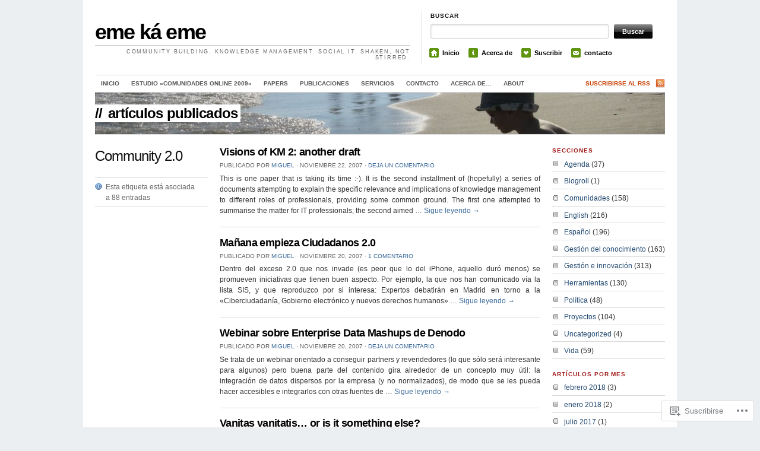

--- FILE ---
content_type: text/html; charset=UTF-8
request_url: https://emekaeme.wordpress.com/tag/community-20/
body_size: 18603
content:
<!DOCTYPE html>
<!--[if IE 7]>
<html id="ie7" lang="es">
<![endif]-->
<!--[if (gt IE 7) | (!IE)]><!-->
<html lang="es">
<!--<![endif]-->
<head>
<meta charset="UTF-8" />
<title>Community 2.0 | eme ká eme</title>
<link rel="profile" href="http://gmpg.org/xfn/11" />
<link rel="pingback" href="https://emekaeme.wordpress.com/xmlrpc.php" />
<meta name='robots' content='max-image-preview:large' />
<link rel='dns-prefetch' href='//s0.wp.com' />
<link rel="alternate" type="application/rss+xml" title="eme ká eme &raquo; Feed" href="https://emekaeme.wordpress.com/feed/" />
<link rel="alternate" type="application/rss+xml" title="eme ká eme &raquo; Feed de los comentarios" href="https://emekaeme.wordpress.com/comments/feed/" />
<link rel="alternate" type="application/rss+xml" title="eme ká eme &raquo; Etiqueta Community 2.0 del feed" href="https://emekaeme.wordpress.com/tag/community-20/feed/" />
	<script type="text/javascript">
		/* <![CDATA[ */
		function addLoadEvent(func) {
			var oldonload = window.onload;
			if (typeof window.onload != 'function') {
				window.onload = func;
			} else {
				window.onload = function () {
					oldonload();
					func();
				}
			}
		}
		/* ]]> */
	</script>
	<style id='wp-emoji-styles-inline-css'>

	img.wp-smiley, img.emoji {
		display: inline !important;
		border: none !important;
		box-shadow: none !important;
		height: 1em !important;
		width: 1em !important;
		margin: 0 0.07em !important;
		vertical-align: -0.1em !important;
		background: none !important;
		padding: 0 !important;
	}
/*# sourceURL=wp-emoji-styles-inline-css */
</style>
<link crossorigin='anonymous' rel='stylesheet' id='all-css-2-1' href='/wp-content/plugins/gutenberg-core/v22.4.2/build/styles/block-library/style.min.css?m=1769608164i&cssminify=yes' type='text/css' media='all' />
<style id='wp-block-library-inline-css'>
.has-text-align-justify {
	text-align:justify;
}
.has-text-align-justify{text-align:justify;}

/*# sourceURL=wp-block-library-inline-css */
</style><style id='global-styles-inline-css'>
:root{--wp--preset--aspect-ratio--square: 1;--wp--preset--aspect-ratio--4-3: 4/3;--wp--preset--aspect-ratio--3-4: 3/4;--wp--preset--aspect-ratio--3-2: 3/2;--wp--preset--aspect-ratio--2-3: 2/3;--wp--preset--aspect-ratio--16-9: 16/9;--wp--preset--aspect-ratio--9-16: 9/16;--wp--preset--color--black: #000000;--wp--preset--color--cyan-bluish-gray: #abb8c3;--wp--preset--color--white: #ffffff;--wp--preset--color--pale-pink: #f78da7;--wp--preset--color--vivid-red: #cf2e2e;--wp--preset--color--luminous-vivid-orange: #ff6900;--wp--preset--color--luminous-vivid-amber: #fcb900;--wp--preset--color--light-green-cyan: #7bdcb5;--wp--preset--color--vivid-green-cyan: #00d084;--wp--preset--color--pale-cyan-blue: #8ed1fc;--wp--preset--color--vivid-cyan-blue: #0693e3;--wp--preset--color--vivid-purple: #9b51e0;--wp--preset--gradient--vivid-cyan-blue-to-vivid-purple: linear-gradient(135deg,rgb(6,147,227) 0%,rgb(155,81,224) 100%);--wp--preset--gradient--light-green-cyan-to-vivid-green-cyan: linear-gradient(135deg,rgb(122,220,180) 0%,rgb(0,208,130) 100%);--wp--preset--gradient--luminous-vivid-amber-to-luminous-vivid-orange: linear-gradient(135deg,rgb(252,185,0) 0%,rgb(255,105,0) 100%);--wp--preset--gradient--luminous-vivid-orange-to-vivid-red: linear-gradient(135deg,rgb(255,105,0) 0%,rgb(207,46,46) 100%);--wp--preset--gradient--very-light-gray-to-cyan-bluish-gray: linear-gradient(135deg,rgb(238,238,238) 0%,rgb(169,184,195) 100%);--wp--preset--gradient--cool-to-warm-spectrum: linear-gradient(135deg,rgb(74,234,220) 0%,rgb(151,120,209) 20%,rgb(207,42,186) 40%,rgb(238,44,130) 60%,rgb(251,105,98) 80%,rgb(254,248,76) 100%);--wp--preset--gradient--blush-light-purple: linear-gradient(135deg,rgb(255,206,236) 0%,rgb(152,150,240) 100%);--wp--preset--gradient--blush-bordeaux: linear-gradient(135deg,rgb(254,205,165) 0%,rgb(254,45,45) 50%,rgb(107,0,62) 100%);--wp--preset--gradient--luminous-dusk: linear-gradient(135deg,rgb(255,203,112) 0%,rgb(199,81,192) 50%,rgb(65,88,208) 100%);--wp--preset--gradient--pale-ocean: linear-gradient(135deg,rgb(255,245,203) 0%,rgb(182,227,212) 50%,rgb(51,167,181) 100%);--wp--preset--gradient--electric-grass: linear-gradient(135deg,rgb(202,248,128) 0%,rgb(113,206,126) 100%);--wp--preset--gradient--midnight: linear-gradient(135deg,rgb(2,3,129) 0%,rgb(40,116,252) 100%);--wp--preset--font-size--small: 13px;--wp--preset--font-size--medium: 20px;--wp--preset--font-size--large: 36px;--wp--preset--font-size--x-large: 42px;--wp--preset--font-family--albert-sans: 'Albert Sans', sans-serif;--wp--preset--font-family--alegreya: Alegreya, serif;--wp--preset--font-family--arvo: Arvo, serif;--wp--preset--font-family--bodoni-moda: 'Bodoni Moda', serif;--wp--preset--font-family--bricolage-grotesque: 'Bricolage Grotesque', sans-serif;--wp--preset--font-family--cabin: Cabin, sans-serif;--wp--preset--font-family--chivo: Chivo, sans-serif;--wp--preset--font-family--commissioner: Commissioner, sans-serif;--wp--preset--font-family--cormorant: Cormorant, serif;--wp--preset--font-family--courier-prime: 'Courier Prime', monospace;--wp--preset--font-family--crimson-pro: 'Crimson Pro', serif;--wp--preset--font-family--dm-mono: 'DM Mono', monospace;--wp--preset--font-family--dm-sans: 'DM Sans', sans-serif;--wp--preset--font-family--dm-serif-display: 'DM Serif Display', serif;--wp--preset--font-family--domine: Domine, serif;--wp--preset--font-family--eb-garamond: 'EB Garamond', serif;--wp--preset--font-family--epilogue: Epilogue, sans-serif;--wp--preset--font-family--fahkwang: Fahkwang, sans-serif;--wp--preset--font-family--figtree: Figtree, sans-serif;--wp--preset--font-family--fira-sans: 'Fira Sans', sans-serif;--wp--preset--font-family--fjalla-one: 'Fjalla One', sans-serif;--wp--preset--font-family--fraunces: Fraunces, serif;--wp--preset--font-family--gabarito: Gabarito, system-ui;--wp--preset--font-family--ibm-plex-mono: 'IBM Plex Mono', monospace;--wp--preset--font-family--ibm-plex-sans: 'IBM Plex Sans', sans-serif;--wp--preset--font-family--ibarra-real-nova: 'Ibarra Real Nova', serif;--wp--preset--font-family--instrument-serif: 'Instrument Serif', serif;--wp--preset--font-family--inter: Inter, sans-serif;--wp--preset--font-family--josefin-sans: 'Josefin Sans', sans-serif;--wp--preset--font-family--jost: Jost, sans-serif;--wp--preset--font-family--libre-baskerville: 'Libre Baskerville', serif;--wp--preset--font-family--libre-franklin: 'Libre Franklin', sans-serif;--wp--preset--font-family--literata: Literata, serif;--wp--preset--font-family--lora: Lora, serif;--wp--preset--font-family--merriweather: Merriweather, serif;--wp--preset--font-family--montserrat: Montserrat, sans-serif;--wp--preset--font-family--newsreader: Newsreader, serif;--wp--preset--font-family--noto-sans-mono: 'Noto Sans Mono', sans-serif;--wp--preset--font-family--nunito: Nunito, sans-serif;--wp--preset--font-family--open-sans: 'Open Sans', sans-serif;--wp--preset--font-family--overpass: Overpass, sans-serif;--wp--preset--font-family--pt-serif: 'PT Serif', serif;--wp--preset--font-family--petrona: Petrona, serif;--wp--preset--font-family--piazzolla: Piazzolla, serif;--wp--preset--font-family--playfair-display: 'Playfair Display', serif;--wp--preset--font-family--plus-jakarta-sans: 'Plus Jakarta Sans', sans-serif;--wp--preset--font-family--poppins: Poppins, sans-serif;--wp--preset--font-family--raleway: Raleway, sans-serif;--wp--preset--font-family--roboto: Roboto, sans-serif;--wp--preset--font-family--roboto-slab: 'Roboto Slab', serif;--wp--preset--font-family--rubik: Rubik, sans-serif;--wp--preset--font-family--rufina: Rufina, serif;--wp--preset--font-family--sora: Sora, sans-serif;--wp--preset--font-family--source-sans-3: 'Source Sans 3', sans-serif;--wp--preset--font-family--source-serif-4: 'Source Serif 4', serif;--wp--preset--font-family--space-mono: 'Space Mono', monospace;--wp--preset--font-family--syne: Syne, sans-serif;--wp--preset--font-family--texturina: Texturina, serif;--wp--preset--font-family--urbanist: Urbanist, sans-serif;--wp--preset--font-family--work-sans: 'Work Sans', sans-serif;--wp--preset--spacing--20: 0.44rem;--wp--preset--spacing--30: 0.67rem;--wp--preset--spacing--40: 1rem;--wp--preset--spacing--50: 1.5rem;--wp--preset--spacing--60: 2.25rem;--wp--preset--spacing--70: 3.38rem;--wp--preset--spacing--80: 5.06rem;--wp--preset--shadow--natural: 6px 6px 9px rgba(0, 0, 0, 0.2);--wp--preset--shadow--deep: 12px 12px 50px rgba(0, 0, 0, 0.4);--wp--preset--shadow--sharp: 6px 6px 0px rgba(0, 0, 0, 0.2);--wp--preset--shadow--outlined: 6px 6px 0px -3px rgb(255, 255, 255), 6px 6px rgb(0, 0, 0);--wp--preset--shadow--crisp: 6px 6px 0px rgb(0, 0, 0);}:where(body) { margin: 0; }:where(.is-layout-flex){gap: 0.5em;}:where(.is-layout-grid){gap: 0.5em;}body .is-layout-flex{display: flex;}.is-layout-flex{flex-wrap: wrap;align-items: center;}.is-layout-flex > :is(*, div){margin: 0;}body .is-layout-grid{display: grid;}.is-layout-grid > :is(*, div){margin: 0;}body{padding-top: 0px;padding-right: 0px;padding-bottom: 0px;padding-left: 0px;}:root :where(.wp-element-button, .wp-block-button__link){background-color: #32373c;border-width: 0;color: #fff;font-family: inherit;font-size: inherit;font-style: inherit;font-weight: inherit;letter-spacing: inherit;line-height: inherit;padding-top: calc(0.667em + 2px);padding-right: calc(1.333em + 2px);padding-bottom: calc(0.667em + 2px);padding-left: calc(1.333em + 2px);text-decoration: none;text-transform: inherit;}.has-black-color{color: var(--wp--preset--color--black) !important;}.has-cyan-bluish-gray-color{color: var(--wp--preset--color--cyan-bluish-gray) !important;}.has-white-color{color: var(--wp--preset--color--white) !important;}.has-pale-pink-color{color: var(--wp--preset--color--pale-pink) !important;}.has-vivid-red-color{color: var(--wp--preset--color--vivid-red) !important;}.has-luminous-vivid-orange-color{color: var(--wp--preset--color--luminous-vivid-orange) !important;}.has-luminous-vivid-amber-color{color: var(--wp--preset--color--luminous-vivid-amber) !important;}.has-light-green-cyan-color{color: var(--wp--preset--color--light-green-cyan) !important;}.has-vivid-green-cyan-color{color: var(--wp--preset--color--vivid-green-cyan) !important;}.has-pale-cyan-blue-color{color: var(--wp--preset--color--pale-cyan-blue) !important;}.has-vivid-cyan-blue-color{color: var(--wp--preset--color--vivid-cyan-blue) !important;}.has-vivid-purple-color{color: var(--wp--preset--color--vivid-purple) !important;}.has-black-background-color{background-color: var(--wp--preset--color--black) !important;}.has-cyan-bluish-gray-background-color{background-color: var(--wp--preset--color--cyan-bluish-gray) !important;}.has-white-background-color{background-color: var(--wp--preset--color--white) !important;}.has-pale-pink-background-color{background-color: var(--wp--preset--color--pale-pink) !important;}.has-vivid-red-background-color{background-color: var(--wp--preset--color--vivid-red) !important;}.has-luminous-vivid-orange-background-color{background-color: var(--wp--preset--color--luminous-vivid-orange) !important;}.has-luminous-vivid-amber-background-color{background-color: var(--wp--preset--color--luminous-vivid-amber) !important;}.has-light-green-cyan-background-color{background-color: var(--wp--preset--color--light-green-cyan) !important;}.has-vivid-green-cyan-background-color{background-color: var(--wp--preset--color--vivid-green-cyan) !important;}.has-pale-cyan-blue-background-color{background-color: var(--wp--preset--color--pale-cyan-blue) !important;}.has-vivid-cyan-blue-background-color{background-color: var(--wp--preset--color--vivid-cyan-blue) !important;}.has-vivid-purple-background-color{background-color: var(--wp--preset--color--vivid-purple) !important;}.has-black-border-color{border-color: var(--wp--preset--color--black) !important;}.has-cyan-bluish-gray-border-color{border-color: var(--wp--preset--color--cyan-bluish-gray) !important;}.has-white-border-color{border-color: var(--wp--preset--color--white) !important;}.has-pale-pink-border-color{border-color: var(--wp--preset--color--pale-pink) !important;}.has-vivid-red-border-color{border-color: var(--wp--preset--color--vivid-red) !important;}.has-luminous-vivid-orange-border-color{border-color: var(--wp--preset--color--luminous-vivid-orange) !important;}.has-luminous-vivid-amber-border-color{border-color: var(--wp--preset--color--luminous-vivid-amber) !important;}.has-light-green-cyan-border-color{border-color: var(--wp--preset--color--light-green-cyan) !important;}.has-vivid-green-cyan-border-color{border-color: var(--wp--preset--color--vivid-green-cyan) !important;}.has-pale-cyan-blue-border-color{border-color: var(--wp--preset--color--pale-cyan-blue) !important;}.has-vivid-cyan-blue-border-color{border-color: var(--wp--preset--color--vivid-cyan-blue) !important;}.has-vivid-purple-border-color{border-color: var(--wp--preset--color--vivid-purple) !important;}.has-vivid-cyan-blue-to-vivid-purple-gradient-background{background: var(--wp--preset--gradient--vivid-cyan-blue-to-vivid-purple) !important;}.has-light-green-cyan-to-vivid-green-cyan-gradient-background{background: var(--wp--preset--gradient--light-green-cyan-to-vivid-green-cyan) !important;}.has-luminous-vivid-amber-to-luminous-vivid-orange-gradient-background{background: var(--wp--preset--gradient--luminous-vivid-amber-to-luminous-vivid-orange) !important;}.has-luminous-vivid-orange-to-vivid-red-gradient-background{background: var(--wp--preset--gradient--luminous-vivid-orange-to-vivid-red) !important;}.has-very-light-gray-to-cyan-bluish-gray-gradient-background{background: var(--wp--preset--gradient--very-light-gray-to-cyan-bluish-gray) !important;}.has-cool-to-warm-spectrum-gradient-background{background: var(--wp--preset--gradient--cool-to-warm-spectrum) !important;}.has-blush-light-purple-gradient-background{background: var(--wp--preset--gradient--blush-light-purple) !important;}.has-blush-bordeaux-gradient-background{background: var(--wp--preset--gradient--blush-bordeaux) !important;}.has-luminous-dusk-gradient-background{background: var(--wp--preset--gradient--luminous-dusk) !important;}.has-pale-ocean-gradient-background{background: var(--wp--preset--gradient--pale-ocean) !important;}.has-electric-grass-gradient-background{background: var(--wp--preset--gradient--electric-grass) !important;}.has-midnight-gradient-background{background: var(--wp--preset--gradient--midnight) !important;}.has-small-font-size{font-size: var(--wp--preset--font-size--small) !important;}.has-medium-font-size{font-size: var(--wp--preset--font-size--medium) !important;}.has-large-font-size{font-size: var(--wp--preset--font-size--large) !important;}.has-x-large-font-size{font-size: var(--wp--preset--font-size--x-large) !important;}.has-albert-sans-font-family{font-family: var(--wp--preset--font-family--albert-sans) !important;}.has-alegreya-font-family{font-family: var(--wp--preset--font-family--alegreya) !important;}.has-arvo-font-family{font-family: var(--wp--preset--font-family--arvo) !important;}.has-bodoni-moda-font-family{font-family: var(--wp--preset--font-family--bodoni-moda) !important;}.has-bricolage-grotesque-font-family{font-family: var(--wp--preset--font-family--bricolage-grotesque) !important;}.has-cabin-font-family{font-family: var(--wp--preset--font-family--cabin) !important;}.has-chivo-font-family{font-family: var(--wp--preset--font-family--chivo) !important;}.has-commissioner-font-family{font-family: var(--wp--preset--font-family--commissioner) !important;}.has-cormorant-font-family{font-family: var(--wp--preset--font-family--cormorant) !important;}.has-courier-prime-font-family{font-family: var(--wp--preset--font-family--courier-prime) !important;}.has-crimson-pro-font-family{font-family: var(--wp--preset--font-family--crimson-pro) !important;}.has-dm-mono-font-family{font-family: var(--wp--preset--font-family--dm-mono) !important;}.has-dm-sans-font-family{font-family: var(--wp--preset--font-family--dm-sans) !important;}.has-dm-serif-display-font-family{font-family: var(--wp--preset--font-family--dm-serif-display) !important;}.has-domine-font-family{font-family: var(--wp--preset--font-family--domine) !important;}.has-eb-garamond-font-family{font-family: var(--wp--preset--font-family--eb-garamond) !important;}.has-epilogue-font-family{font-family: var(--wp--preset--font-family--epilogue) !important;}.has-fahkwang-font-family{font-family: var(--wp--preset--font-family--fahkwang) !important;}.has-figtree-font-family{font-family: var(--wp--preset--font-family--figtree) !important;}.has-fira-sans-font-family{font-family: var(--wp--preset--font-family--fira-sans) !important;}.has-fjalla-one-font-family{font-family: var(--wp--preset--font-family--fjalla-one) !important;}.has-fraunces-font-family{font-family: var(--wp--preset--font-family--fraunces) !important;}.has-gabarito-font-family{font-family: var(--wp--preset--font-family--gabarito) !important;}.has-ibm-plex-mono-font-family{font-family: var(--wp--preset--font-family--ibm-plex-mono) !important;}.has-ibm-plex-sans-font-family{font-family: var(--wp--preset--font-family--ibm-plex-sans) !important;}.has-ibarra-real-nova-font-family{font-family: var(--wp--preset--font-family--ibarra-real-nova) !important;}.has-instrument-serif-font-family{font-family: var(--wp--preset--font-family--instrument-serif) !important;}.has-inter-font-family{font-family: var(--wp--preset--font-family--inter) !important;}.has-josefin-sans-font-family{font-family: var(--wp--preset--font-family--josefin-sans) !important;}.has-jost-font-family{font-family: var(--wp--preset--font-family--jost) !important;}.has-libre-baskerville-font-family{font-family: var(--wp--preset--font-family--libre-baskerville) !important;}.has-libre-franklin-font-family{font-family: var(--wp--preset--font-family--libre-franklin) !important;}.has-literata-font-family{font-family: var(--wp--preset--font-family--literata) !important;}.has-lora-font-family{font-family: var(--wp--preset--font-family--lora) !important;}.has-merriweather-font-family{font-family: var(--wp--preset--font-family--merriweather) !important;}.has-montserrat-font-family{font-family: var(--wp--preset--font-family--montserrat) !important;}.has-newsreader-font-family{font-family: var(--wp--preset--font-family--newsreader) !important;}.has-noto-sans-mono-font-family{font-family: var(--wp--preset--font-family--noto-sans-mono) !important;}.has-nunito-font-family{font-family: var(--wp--preset--font-family--nunito) !important;}.has-open-sans-font-family{font-family: var(--wp--preset--font-family--open-sans) !important;}.has-overpass-font-family{font-family: var(--wp--preset--font-family--overpass) !important;}.has-pt-serif-font-family{font-family: var(--wp--preset--font-family--pt-serif) !important;}.has-petrona-font-family{font-family: var(--wp--preset--font-family--petrona) !important;}.has-piazzolla-font-family{font-family: var(--wp--preset--font-family--piazzolla) !important;}.has-playfair-display-font-family{font-family: var(--wp--preset--font-family--playfair-display) !important;}.has-plus-jakarta-sans-font-family{font-family: var(--wp--preset--font-family--plus-jakarta-sans) !important;}.has-poppins-font-family{font-family: var(--wp--preset--font-family--poppins) !important;}.has-raleway-font-family{font-family: var(--wp--preset--font-family--raleway) !important;}.has-roboto-font-family{font-family: var(--wp--preset--font-family--roboto) !important;}.has-roboto-slab-font-family{font-family: var(--wp--preset--font-family--roboto-slab) !important;}.has-rubik-font-family{font-family: var(--wp--preset--font-family--rubik) !important;}.has-rufina-font-family{font-family: var(--wp--preset--font-family--rufina) !important;}.has-sora-font-family{font-family: var(--wp--preset--font-family--sora) !important;}.has-source-sans-3-font-family{font-family: var(--wp--preset--font-family--source-sans-3) !important;}.has-source-serif-4-font-family{font-family: var(--wp--preset--font-family--source-serif-4) !important;}.has-space-mono-font-family{font-family: var(--wp--preset--font-family--space-mono) !important;}.has-syne-font-family{font-family: var(--wp--preset--font-family--syne) !important;}.has-texturina-font-family{font-family: var(--wp--preset--font-family--texturina) !important;}.has-urbanist-font-family{font-family: var(--wp--preset--font-family--urbanist) !important;}.has-work-sans-font-family{font-family: var(--wp--preset--font-family--work-sans) !important;}
/*# sourceURL=global-styles-inline-css */
</style>

<style id='classic-theme-styles-inline-css'>
.wp-block-button__link{background-color:#32373c;border-radius:9999px;box-shadow:none;color:#fff;font-size:1.125em;padding:calc(.667em + 2px) calc(1.333em + 2px);text-decoration:none}.wp-block-file__button{background:#32373c;color:#fff}.wp-block-accordion-heading{margin:0}.wp-block-accordion-heading__toggle{background-color:inherit!important;color:inherit!important}.wp-block-accordion-heading__toggle:not(:focus-visible){outline:none}.wp-block-accordion-heading__toggle:focus,.wp-block-accordion-heading__toggle:hover{background-color:inherit!important;border:none;box-shadow:none;color:inherit;padding:var(--wp--preset--spacing--20,1em) 0;text-decoration:none}.wp-block-accordion-heading__toggle:focus-visible{outline:auto;outline-offset:0}
/*# sourceURL=/wp-content/plugins/gutenberg-core/v22.4.2/build/styles/block-library/classic.min.css */
</style>
<link crossorigin='anonymous' rel='stylesheet' id='all-css-4-1' href='/_static/??-eJx9j10KwjAQhC/kJsQWrQ/iWZp0rdH8kd1Yvb1RsQpCX5ZhmG+GlVMCEwNjYJlcGW0gaaJ20VxIroXqhAKyPjmEjFfRysESzwkgvjsUhmglf4p8gW9Xxur71PMz4XGwPTr0NbaETXYYkStOHw2Mt2Uk1RnQOmUkgnq9LR74VLfoj3vbMhX9kjEHG8b+yJjl/NLB79W2VZtd07Td+QEwTG4H&cssminify=yes' type='text/css' media='all' />
<link rel='stylesheet' id='the_morning_after-wpcom-css' href='https://s0.wp.com/wp-content/themes/pub/themorningafter/inc/style-wpcom.css?ver=6.9-RC2-61304' media='all' />
<link crossorigin='anonymous' rel='stylesheet' id='all-css-6-1' href='/_static/??-eJzTLy/QTc7PK0nNK9HPLdUtyClNz8wr1i9KTcrJTwcy0/WTi5G5ekCujj52Temp+bo5+cmJJZn5eSgc3bScxMwikFb7XFtDE1NLExMLc0OTLACohS2q&cssminify=yes' type='text/css' media='all' />
<link crossorigin='anonymous' rel='stylesheet' id='print-css-7-1' href='/wp-content/mu-plugins/global-print/global-print.css?m=1465851035i&cssminify=yes' type='text/css' media='print' />
<style id='jetpack-global-styles-frontend-style-inline-css'>
:root { --font-headings: unset; --font-base: unset; --font-headings-default: -apple-system,BlinkMacSystemFont,"Segoe UI",Roboto,Oxygen-Sans,Ubuntu,Cantarell,"Helvetica Neue",sans-serif; --font-base-default: -apple-system,BlinkMacSystemFont,"Segoe UI",Roboto,Oxygen-Sans,Ubuntu,Cantarell,"Helvetica Neue",sans-serif;}
/*# sourceURL=jetpack-global-styles-frontend-style-inline-css */
</style>
<link crossorigin='anonymous' rel='stylesheet' id='all-css-10-1' href='/wp-content/themes/h4/global.css?m=1420737423i&cssminify=yes' type='text/css' media='all' />
<script type="text/javascript" id="wpcom-actionbar-placeholder-js-extra">
/* <![CDATA[ */
var actionbardata = {"siteID":"866890","postID":"0","siteURL":"https://emekaeme.wordpress.com","xhrURL":"https://emekaeme.wordpress.com/wp-admin/admin-ajax.php","nonce":"a2d72dba4d","isLoggedIn":"","statusMessage":"","subsEmailDefault":"instantly","proxyScriptUrl":"https://s0.wp.com/wp-content/js/wpcom-proxy-request.js?m=1513050504i&amp;ver=20211021","i18n":{"followedText":"Las nuevas entradas de este sitio aparecer\u00e1n ahora en tu \u003Ca href=\"https://wordpress.com/reader\"\u003ELector\u003C/a\u003E","foldBar":"Contraer esta barra","unfoldBar":"Expandir esta barra","shortLinkCopied":"El enlace corto se ha copiado al portapapeles."}};
//# sourceURL=wpcom-actionbar-placeholder-js-extra
/* ]]> */
</script>
<script type="text/javascript" id="jetpack-mu-wpcom-settings-js-before">
/* <![CDATA[ */
var JETPACK_MU_WPCOM_SETTINGS = {"assetsUrl":"https://s0.wp.com/wp-content/mu-plugins/jetpack-mu-wpcom-plugin/moon/jetpack_vendor/automattic/jetpack-mu-wpcom/src/build/"};
//# sourceURL=jetpack-mu-wpcom-settings-js-before
/* ]]> */
</script>
<script crossorigin='anonymous' type='text/javascript'  src='/wp-content/js/rlt-proxy.js?m=1720530689i'></script>
<script type="text/javascript" id="rlt-proxy-js-after">
/* <![CDATA[ */
	rltInitialize( {"token":null,"iframeOrigins":["https:\/\/widgets.wp.com"]} );
//# sourceURL=rlt-proxy-js-after
/* ]]> */
</script>
<link rel="EditURI" type="application/rsd+xml" title="RSD" href="https://emekaeme.wordpress.com/xmlrpc.php?rsd" />
<meta name="generator" content="WordPress.com" />

<!-- Jetpack Open Graph Tags -->
<meta property="og:type" content="website" />
<meta property="og:title" content="Community 2.0 &#8211; eme ká eme" />
<meta property="og:url" content="https://emekaeme.wordpress.com/tag/community-20/" />
<meta property="og:site_name" content="eme ká eme" />
<meta property="og:image" content="https://s0.wp.com/i/blank.jpg?m=1383295312i" />
<meta property="og:image:width" content="200" />
<meta property="og:image:height" content="200" />
<meta property="og:image:alt" content="" />
<meta property="og:locale" content="es_ES" />
<meta property="fb:app_id" content="249643311490" />

<!-- End Jetpack Open Graph Tags -->
<link rel="shortcut icon" type="image/x-icon" href="https://s0.wp.com/i/favicon.ico?m=1713425267i" sizes="16x16 24x24 32x32 48x48" />
<link rel="icon" type="image/x-icon" href="https://s0.wp.com/i/favicon.ico?m=1713425267i" sizes="16x16 24x24 32x32 48x48" />
<link rel="apple-touch-icon" href="https://s0.wp.com/i/webclip.png?m=1713868326i" />
<link rel='openid.server' href='https://emekaeme.wordpress.com/?openidserver=1' />
<link rel='openid.delegate' href='https://emekaeme.wordpress.com/' />
<link rel="search" type="application/opensearchdescription+xml" href="https://emekaeme.wordpress.com/osd.xml" title="eme ká eme" />
<link rel="search" type="application/opensearchdescription+xml" href="https://s1.wp.com/opensearch.xml" title="WordPress.com" />
<style type="text/css">.recentcomments a{display:inline !important;padding:0 !important;margin:0 !important;}</style>		<style type="text/css">
			.recentcomments a {
				display: inline !important;
				padding: 0 !important;
				margin: 0 !important;
			}

			table.recentcommentsavatartop img.avatar, table.recentcommentsavatarend img.avatar {
				border: 0px;
				margin: 0;
			}

			table.recentcommentsavatartop a, table.recentcommentsavatarend a {
				border: 0px !important;
				background-color: transparent !important;
			}

			td.recentcommentsavatarend, td.recentcommentsavatartop {
				padding: 0px 0px 1px 0px;
				margin: 0px;
			}

			td.recentcommentstextend {
				border: none !important;
				padding: 0px 0px 2px 10px;
			}

			.rtl td.recentcommentstextend {
				padding: 0px 10px 2px 0px;
			}

			td.recentcommentstexttop {
				border: none;
				padding: 0px 0px 0px 10px;
			}

			.rtl td.recentcommentstexttop {
				padding: 0px 10px 0px 0px;
			}
		</style>
		<meta name="description" content="Entradas sobre Community 2.0 escritas por Miguel" />
</head>

<body class="archive tag tag-community-20 tag-729193 wp-theme-pubthemorningafter customizer-styles-applied jetpack-reblog-enabled">

	<div class="container">
	
		<div id="header" class="column full-width clear-fix">

			<div id="logo" class="column first">
				<div class="title">
										<h3 class="site-title">
						<a href="https://emekaeme.wordpress.com/">eme ká eme</a>
					</h3>
					<div class="site-description desc">Community building. Knowledge management. Social IT. Shaken, not stirred.</div>
				</div>
			</div><!-- end logo -->

			<div id="search_menu" class="column border_left last">
				<div id="search" class="column first">
					<h3 class="mast4">Buscar</h3>

					<div id="search-form">
						<form method="get" id="searchform" action="https://emekaeme.wordpress.com//">
							<div class="clear-fix">
								<label for="s" class="none">Buscar por:</label>
								<input type="text" name="s" id="s" class="search_input" value="" />
								<label for="searchsubmit" class="none">Ir</label>
								<input type="submit" id="searchsubmit" class="submit_input" value="Buscar" />
							</div>
						</form>
					</div>
				</div><!-- end #search -->
				<ul id="menu" class="clear-fix">
					<li><span class="home"><a href="https://emekaeme.wordpress.com/">Inicio</a></span></li>
<li><span class="about"><a href="http:/https://emekaeme.wordpress.com/about-2/">Acerca de</a></span></li>
<li><span class="subscribe"><a href="https://emekaeme.wordpress.com/feed/rss/">Suscribir</a></span></li>
<li><span class="contact"><a href="http://https://emekaeme.wordpress.com/contacto/">contacto</a></span></li>
				</ul>
			</div><!-- end #search_menu -->

		</div><!-- end #header -->

		<div id="navigation" class="clear-fix">
			<ul class="nav fl">
<li ><a href="https://emekaeme.wordpress.com/">Inicio</a></li><li class="page_item page-item-542"><a href="https://emekaeme.wordpress.com/estudio-comunidades-online-2009/">Estudio «Comunidades Online&nbsp;2009»</a></li>
<li class="page_item page-item-254"><a href="https://emekaeme.wordpress.com/papers/">Papers</a></li>
<li class="page_item page-item-5"><a href="https://emekaeme.wordpress.com/publicaciones/">Publicaciones</a></li>
<li class="page_item page-item-4"><a href="https://emekaeme.wordpress.com/servicios/">Servicios</a></li>
<li class="page_item page-item-35"><a href="https://emekaeme.wordpress.com/contacto/">Contacto</a></li>
<li class="page_item page-item-2"><a href="https://emekaeme.wordpress.com/about/">Acerca de&#8230;</a></li>
<li class="page_item page-item-63"><a href="https://emekaeme.wordpress.com/about-2/">About</a></li>
</ul>
							<ul class="rss fr">
					<li class="sub-rss"><a href="https://emekaeme.wordpress.com/feed/">Suscribirse al RSS</a></li>
				</ul>
					</div><!-- #navigation -->


<div id="topbanner" class="column full-width" style="background-image:url(https://emekaeme.wordpress.com/wp-content/uploads/2011/07/cropped-cropped-img_51401.jpg)">

		<div class="pagetitle_prefix">//</div>
		<div class="pagetitle">Artículos publicados</div></div>


<div id="arch_content" class="column full-width">

	
		<div class="column archive-info first">

			
				<h1 class="archive_name">Community 2.0</h1>

				<div class="archive_meta">

					<div class="archive_number">
						Esta etiqueta está asociada a 88 entradas					</div>

				</div>

			
		</div><!-- end .archive-info -->

		<div class="column mid-column">

			
				<div class="archive_post_block clear-fix">

					<h3 class="archive_title" id="post-221">
						<a href="https://emekaeme.wordpress.com/2007/11/22/visions-of-km-2-another-draft/" rel="bookmark">
							Visions of KM 2: another&nbsp;draft						</a>
					</h3>

					<div class="archive_post_meta">
						<span class="byline">Publicado por <a class="url fn n" href="https://emekaeme.wordpress.com/author/experimenta/" title="Ver todas las entradas de Miguel" rel="author">Miguel</a></span> <span class="entry-date"><span class="dot">&sdot;</span> <time class="entry-date" datetime="2007-11-22T12:07:24+00:00" pubdate>noviembre 22, 2007</time></span>													<span class="comment-link"><span class="dot">&sdot;</span> <a href="https://emekaeme.wordpress.com/2007/11/22/visions-of-km-2-another-draft/#respond">Deja un comentario</a></span>
											</div>

					<p>This is one paper that is taking its time :-). It is the second installment of (hopefully) a series of documents attempting to explain the specific relevance and implications of knowledge management to different roles of professionals, providing some common ground. The first one attempted to summarise the matter for IT professionals; the second aimed &hellip; <a href="https://emekaeme.wordpress.com/2007/11/22/visions-of-km-2-another-draft/">Sigue leyendo <span class="meta-nav">&rarr;</span></a></p>

					
				</div><!-- end .archive_post_block -->

			
				<div class="archive_post_block clear-fix">

					<h3 class="archive_title" id="post-220">
						<a href="https://emekaeme.wordpress.com/2007/11/20/manana-empieza-ciudadanos-20/" rel="bookmark">
							Mañana empieza Ciudadanos&nbsp;2.0						</a>
					</h3>

					<div class="archive_post_meta">
						<span class="byline">Publicado por <a class="url fn n" href="https://emekaeme.wordpress.com/author/experimenta/" title="Ver todas las entradas de Miguel" rel="author">Miguel</a></span> <span class="entry-date"><span class="dot">&sdot;</span> <time class="entry-date" datetime="2007-11-20T10:30:41+00:00" pubdate>noviembre 20, 2007</time></span>													<span class="comment-link"><span class="dot">&sdot;</span> <a href="https://emekaeme.wordpress.com/2007/11/20/manana-empieza-ciudadanos-20/#comments">1 comentario</a></span>
											</div>

					<p>Dentro del exceso 2.0 que nos invade (es peor que lo del iPhone, aquello duró menos) se promueven iniciativas que tienen buen aspecto. Por ejemplo, la que nos han comunicado vía la lista SIS, y que reproduzco por si interesa: Expertos debatirán en Madrid en torno a la «Ciberciudadanía, Gobierno electrónico y nuevos derechos humanos» &hellip; <a href="https://emekaeme.wordpress.com/2007/11/20/manana-empieza-ciudadanos-20/">Sigue leyendo <span class="meta-nav">&rarr;</span></a></p>

					
				</div><!-- end .archive_post_block -->

			
				<div class="archive_post_block clear-fix">

					<h3 class="archive_title" id="post-219">
						<a href="https://emekaeme.wordpress.com/2007/11/20/webinar-sobre-enterprise-data-mashups-de-denodo/" rel="bookmark">
							Webinar sobre Enterprise Data Mashups de&nbsp;Denodo						</a>
					</h3>

					<div class="archive_post_meta">
						<span class="byline">Publicado por <a class="url fn n" href="https://emekaeme.wordpress.com/author/experimenta/" title="Ver todas las entradas de Miguel" rel="author">Miguel</a></span> <span class="entry-date"><span class="dot">&sdot;</span> <time class="entry-date" datetime="2007-11-20T10:25:31+00:00" pubdate>noviembre 20, 2007</time></span>													<span class="comment-link"><span class="dot">&sdot;</span> <a href="https://emekaeme.wordpress.com/2007/11/20/webinar-sobre-enterprise-data-mashups-de-denodo/#respond">Deja un comentario</a></span>
											</div>

					<p>Se trata de un webinar orientado a conseguir partners y revendedores (lo que sólo será interesante para algunos) pero buena parte del contenido gira alrededor de un concepto muy útil: la integración de datos dispersos por la empresa (y no normalizados), de modo que se les pueda hacer accesibles e integrarlos con otras fuentes de &hellip; <a href="https://emekaeme.wordpress.com/2007/11/20/webinar-sobre-enterprise-data-mashups-de-denodo/">Sigue leyendo <span class="meta-nav">&rarr;</span></a></p>

					
				</div><!-- end .archive_post_block -->

			
				<div class="archive_post_block clear-fix">

					<h3 class="archive_title" id="post-217">
						<a href="https://emekaeme.wordpress.com/2007/11/19/vanitas-vanitatis-or-is-it-something-else/" rel="bookmark">
							Vanitas vanitatis&#8230; or is it something&nbsp;else?						</a>
					</h3>

					<div class="archive_post_meta">
						<span class="byline">Publicado por <a class="url fn n" href="https://emekaeme.wordpress.com/author/experimenta/" title="Ver todas las entradas de Miguel" rel="author">Miguel</a></span> <span class="entry-date"><span class="dot">&sdot;</span> <time class="entry-date" datetime="2007-11-19T12:26:16+00:00" pubdate>noviembre 19, 2007</time></span>													<span class="comment-link"><span class="dot">&sdot;</span> <a href="https://emekaeme.wordpress.com/2007/11/19/vanitas-vanitatis-or-is-it-something-else/#respond">Deja un comentario</a></span>
											</div>

					<p>Sometimes it may seem that the relevant part of knowledge management (or plain old management) is design and strategy. OK, so it&#8217;s crucial, but it&#8217;s not enough: the core of it all, the differential, is still in people management. Understanding, dealing with, managing their motivations. Your team, your partners, you name it. And also, those &hellip; <a href="https://emekaeme.wordpress.com/2007/11/19/vanitas-vanitatis-or-is-it-something-else/">Sigue leyendo <span class="meta-nav">&rarr;</span></a></p>

					
				</div><!-- end .archive_post_block -->

			
				<div class="archive_post_block clear-fix">

					<h3 class="archive_title" id="post-210">
						<a href="https://emekaeme.wordpress.com/2007/11/15/social-media-in-the-workplace-a-sixapart-webinar/" rel="bookmark">
							Social media in the workplace: a SixApart&nbsp;webinar						</a>
					</h3>

					<div class="archive_post_meta">
						<span class="byline">Publicado por <a class="url fn n" href="https://emekaeme.wordpress.com/author/experimenta/" title="Ver todas las entradas de Miguel" rel="author">Miguel</a></span> <span class="entry-date"><span class="dot">&sdot;</span> <time class="entry-date" datetime="2007-11-15T12:13:17+00:00" pubdate>noviembre 15, 2007</time></span>													<span class="comment-link"><span class="dot">&sdot;</span> <a href="https://emekaeme.wordpress.com/2007/11/15/social-media-in-the-workplace-a-sixapart-webinar/#respond">Deja un comentario</a></span>
											</div>

					<p>Thanks to the LawyerKM blog, I just found a quite relevant webinar (indeed, an online recorded presentation hosted by WebEx) from Six Apart, the people who create MovableType (and several more interesting things such as OpenID). The piece is here and it takes a lot to load (it does seem to have a slight quarrel &hellip; <a href="https://emekaeme.wordpress.com/2007/11/15/social-media-in-the-workplace-a-sixapart-webinar/">Sigue leyendo <span class="meta-nav">&rarr;</span></a></p>

					
				</div><!-- end .archive_post_block -->

			
				<div class="archive_post_block clear-fix">

					<h3 class="archive_title" id="post-207">
						<a href="https://emekaeme.wordpress.com/2007/11/14/sand-castles-and-evolution-management/" rel="bookmark">
							Sand castles and evolution&nbsp;management						</a>
					</h3>

					<div class="archive_post_meta">
						<span class="byline">Publicado por <a class="url fn n" href="https://emekaeme.wordpress.com/author/experimenta/" title="Ver todas las entradas de Miguel" rel="author">Miguel</a></span> <span class="entry-date"><span class="dot">&sdot;</span> <time class="entry-date" datetime="2007-11-14T12:07:29+00:00" pubdate>noviembre 14, 2007</time></span>													<span class="comment-link"><span class="dot">&sdot;</span> <a href="https://emekaeme.wordpress.com/2007/11/14/sand-castles-and-evolution-management/#comments">4 comentarios</a></span>
											</div>

					<p>Last night Josien Kapma and John Smith phoned in for a conversation, as part of their effort to catalogue and understand the ways communities raise and use financial resources; I&#8217;ll be looking forward to the results. We talked mainly about Macuarium.com, which has a peculiar business model, and we meandered a bit along the way. &hellip; <a href="https://emekaeme.wordpress.com/2007/11/14/sand-castles-and-evolution-management/">Sigue leyendo <span class="meta-nav">&rarr;</span></a></p>

					
				</div><!-- end .archive_post_block -->

			
				<div class="archive_post_block clear-fix">

					<h3 class="archive_title" id="post-201">
						<a href="https://emekaeme.wordpress.com/2007/11/10/gartner-on-collaboration-tools-full-magic-quadrant-report/" rel="bookmark">
							Gartner on collaboration tools &#8211; full Magic Quadrant&nbsp;report						</a>
					</h3>

					<div class="archive_post_meta">
						<span class="byline">Publicado por <a class="url fn n" href="https://emekaeme.wordpress.com/author/experimenta/" title="Ver todas las entradas de Miguel" rel="author">Miguel</a></span> <span class="entry-date"><span class="dot">&sdot;</span> <time class="entry-date" datetime="2007-11-10T17:13:25+00:00" pubdate>noviembre 10, 2007</time></span>													<span class="comment-link"><span class="dot">&sdot;</span> <a href="https://emekaeme.wordpress.com/2007/11/10/gartner-on-collaboration-tools-full-magic-quadrant-report/#comments">1 comentario</a></span>
											</div>

					<p>Gartner&#8217;s Team Collaboration ans Social Software «Magic Quadrant» report is online, made available free courtesy of SocialText: <a href="http://64.45.25.194/clients/socialtext/quadrant/gartner_download.html" rel="nofollow">http://64.45.25.194/clients/socialtext/quadrant/gartner_download.html</a> The report is useful. It&#8217;s plain Gartner can&#8217;t find a homogenous set of tools, but at long last it seems to have figured they all are part of a coherent market for a single set of needs. &hellip; <a href="https://emekaeme.wordpress.com/2007/11/10/gartner-on-collaboration-tools-full-magic-quadrant-report/">Sigue leyendo <span class="meta-nav">&rarr;</span></a></p>

					
				</div><!-- end .archive_post_block -->

			
				<div class="archive_post_block clear-fix">

					<h3 class="archive_title" id="post-200">
						<a href="https://emekaeme.wordpress.com/2007/11/05/the-law-and-online-cops/" rel="bookmark">
							The law and online Communities of&nbsp;Practice						</a>
					</h3>

					<div class="archive_post_meta">
						<span class="byline">Publicado por <a class="url fn n" href="https://emekaeme.wordpress.com/author/experimenta/" title="Ver todas las entradas de Miguel" rel="author">Miguel</a></span> <span class="entry-date"><span class="dot">&sdot;</span> <time class="entry-date" datetime="2007-11-05T14:16:04+00:00" pubdate>noviembre 5, 2007</time></span>													<span class="comment-link"><span class="dot">&sdot;</span> <a href="https://emekaeme.wordpress.com/2007/11/05/the-law-and-online-cops/#respond">Deja un comentario</a></span>
											</div>

					<p>One of the uncommon characteristics of Macuarium (my little consulting company and the mothership of a few sites and forums) is that it incorporates a legal department right from its inception. Sure, the reason is that the other partner is a lawyer with an interest in the Internet&#8230; but also, that I&#8217;ve always believed in &hellip; <a href="https://emekaeme.wordpress.com/2007/11/05/the-law-and-online-cops/">Sigue leyendo <span class="meta-nav">&rarr;</span></a></p>

					
				</div><!-- end .archive_post_block -->

			
				<div class="archive_post_block clear-fix">

					<h3 class="archive_title" id="post-199">
						<a href="https://emekaeme.wordpress.com/2007/10/31/the-actkm-conference-papers-are-online-and-i-didnt-know/" rel="bookmark">
							The ActKM Conference papers are online (and I didn&#8217;t&nbsp;know)						</a>
					</h3>

					<div class="archive_post_meta">
						<span class="byline">Publicado por <a class="url fn n" href="https://emekaeme.wordpress.com/author/experimenta/" title="Ver todas las entradas de Miguel" rel="author">Miguel</a></span> <span class="entry-date"><span class="dot">&sdot;</span> <time class="entry-date" datetime="2007-10-31T11:59:20+00:00" pubdate>octubre 31, 2007</time></span>													<span class="comment-link"><span class="dot">&sdot;</span> <a href="https://emekaeme.wordpress.com/2007/10/31/the-actkm-conference-papers-are-online-and-i-didnt-know/#respond">Deja un comentario</a></span>
											</div>

					<p>Well, they&#8217;re online since the 25th, but as you know I&#8217;ve been out of orbit. According to the attendants, this was the best conference organised by the Australian association yet. They sound impressed, and they&#8217;re a good reference. And now they&#8217;ve posted the presentations and materials. Specifically, here. They had so much traffic that their &hellip; <a href="https://emekaeme.wordpress.com/2007/10/31/the-actkm-conference-papers-are-online-and-i-didnt-know/">Sigue leyendo <span class="meta-nav">&rarr;</span></a></p>

					
				</div><!-- end .archive_post_block -->

			
				<div class="archive_post_block clear-fix">

					<h3 class="archive_title" id="post-197">
						<a href="https://emekaeme.wordpress.com/2007/10/15/fernando-tellado-y-las-emociones-en-la-red/" rel="bookmark">
							Fernando Tellado y las emociones en la&nbsp;red						</a>
					</h3>

					<div class="archive_post_meta">
						<span class="byline">Publicado por <a class="url fn n" href="https://emekaeme.wordpress.com/author/experimenta/" title="Ver todas las entradas de Miguel" rel="author">Miguel</a></span> <span class="entry-date"><span class="dot">&sdot;</span> <time class="entry-date" datetime="2007-10-15T08:59:18+00:00" pubdate>octubre 15, 2007</time></span>													<span class="comment-link"><span class="dot">&sdot;</span> <a href="https://emekaeme.wordpress.com/2007/10/15/fernando-tellado-y-las-emociones-en-la-red/#comments">5 comentarios</a></span>
											</div>

					<p>Decíamos ayer que el tema de la «amistad» y las relaciones online está ahora mismo causando un cierto interés. Y aquí tenemos una serie de reflexiones relevantes no sólo para éso sino (mucho más) para cualquier persona interesada en la gestión de comunidades y equipos complejos en ese entorno. Puedo certificar que vienen de la &hellip; <a href="https://emekaeme.wordpress.com/2007/10/15/fernando-tellado-y-las-emociones-en-la-red/">Sigue leyendo <span class="meta-nav">&rarr;</span></a></p>

					
				</div><!-- end .archive_post_block -->

			
				<div class="archive_post_block clear-fix">

					<h3 class="archive_title" id="post-195">
						<a href="https://emekaeme.wordpress.com/2007/10/14/open-community-model/" rel="bookmark">
							Open community model						</a>
					</h3>

					<div class="archive_post_meta">
						<span class="byline">Publicado por <a class="url fn n" href="https://emekaeme.wordpress.com/author/experimenta/" title="Ver todas las entradas de Miguel" rel="author">Miguel</a></span> <span class="entry-date"><span class="dot">&sdot;</span> <time class="entry-date" datetime="2007-10-14T15:54:35+00:00" pubdate>octubre 14, 2007</time></span>													<span class="comment-link"><span class="dot">&sdot;</span> <a href="https://emekaeme.wordpress.com/2007/10/14/open-community-model/#respond">Deja un comentario</a></span>
											</div>

					<p>By the bye, if you have a second to spare this Sunday, you could do worse than read Ed&#8217;s write up of Unicom&#8217;s Social Tools conference. Besides links to very interesting presentations, he allows a minute for discussing the current tendency of some to mix communities and network concepts and arrive at wrong consequences. I&#8217;d &hellip; <a href="https://emekaeme.wordpress.com/2007/10/14/open-community-model/">Sigue leyendo <span class="meta-nav">&rarr;</span></a></p>

					
				</div><!-- end .archive_post_block -->

			
				<div class="archive_post_block clear-fix">

					<h3 class="archive_title" id="post-194">
						<a href="https://emekaeme.wordpress.com/2007/10/14/the-kb-on-practical-methods-for-knowledge-sharing/" rel="bookmark">
							The KB on practical methods for knowledge&nbsp;sharing						</a>
					</h3>

					<div class="archive_post_meta">
						<span class="byline">Publicado por <a class="url fn n" href="https://emekaeme.wordpress.com/author/experimenta/" title="Ver todas las entradas de Miguel" rel="author">Miguel</a></span> <span class="entry-date"><span class="dot">&sdot;</span> <time class="entry-date" datetime="2007-10-14T14:02:31+00:00" pubdate>octubre 14, 2007</time></span>													<span class="comment-link"><span class="dot">&sdot;</span> <a href="https://emekaeme.wordpress.com/2007/10/14/the-kb-on-practical-methods-for-knowledge-sharing/#respond">Deja un comentario</a></span>
											</div>

					<p>Thanks to Ed Mitchell&#8217;s tip and blog post I was reminded of the latest free e-book produced by the Knowledgeboard. This year&#8217;s crop of practical stories and methods (Hands-on knowledge co-creation and sharing &#8211; Practical methods and techniques), highly reccomendable as a read and maybe even as a referece is already available for download here &hellip; <a href="https://emekaeme.wordpress.com/2007/10/14/the-kb-on-practical-methods-for-knowledge-sharing/">Sigue leyendo <span class="meta-nav">&rarr;</span></a></p>

					
				</div><!-- end .archive_post_block -->

			
				<div class="archive_post_block clear-fix">

					<h3 class="archive_title" id="post-193">
						<a href="https://emekaeme.wordpress.com/2007/10/11/an-insight-into-boeings-km-initiatives/" rel="bookmark">
							An insight into Boeing&#8217;s KM&nbsp;initiatives						</a>
					</h3>

					<div class="archive_post_meta">
						<span class="byline">Publicado por <a class="url fn n" href="https://emekaeme.wordpress.com/author/experimenta/" title="Ver todas las entradas de Miguel" rel="author">Miguel</a></span> <span class="entry-date"><span class="dot">&sdot;</span> <time class="entry-date" datetime="2007-10-11T10:35:55+00:00" pubdate>octubre 11, 2007</time></span>													<span class="comment-link"><span class="dot">&sdot;</span> <a href="https://emekaeme.wordpress.com/2007/10/11/an-insight-into-boeings-km-initiatives/#respond">Deja un comentario</a></span>
											</div>

					<p>Courtesy of Seth Kahan, as published at com-prac&#8230; and really worth a look as it gives a (not overly detailed) view of their KM vision and activities. It seems to be their in-house magazine: Here is the cover story of Boeing Frontiers, about KM, available online: <a href="http://www.boeing.com/news/frontiers/cover.pdf" rel="nofollow">http://www.boeing.com/news/frontiers/cover.pdf</a> Website is here: <a href="http://www.boeing.com/news/frontiers/index.html" rel="nofollow">http://www.boeing.com/news/frontiers/index.html</a> CoPs are mentioned. Not &hellip; <a href="https://emekaeme.wordpress.com/2007/10/11/an-insight-into-boeings-km-initiatives/">Sigue leyendo <span class="meta-nav">&rarr;</span></a></p>

					
				</div><!-- end .archive_post_block -->

			
				<div class="archive_post_block clear-fix">

					<h3 class="archive_title" id="post-191">
						<a href="https://emekaeme.wordpress.com/2007/10/08/the-unbearable-weight-of-web-20/" rel="bookmark">
							The unbearable weight of web&nbsp;2.0						</a>
					</h3>

					<div class="archive_post_meta">
						<span class="byline">Publicado por <a class="url fn n" href="https://emekaeme.wordpress.com/author/experimenta/" title="Ver todas las entradas de Miguel" rel="author">Miguel</a></span> <span class="entry-date"><span class="dot">&sdot;</span> <time class="entry-date" datetime="2007-10-08T10:53:30+00:00" pubdate>octubre 8, 2007</time></span>													<span class="comment-link"><span class="dot">&sdot;</span> <a href="https://emekaeme.wordpress.com/2007/10/08/the-unbearable-weight-of-web-20/#comments">1 comentario</a></span>
											</div>

					<p>To be precise: the weight given to web 2.0-related criteria in today&#8217;s online world. It&#8217;s a bit disappointing, but there it is. For instance, take the Macuarium flagship site, Macuarium.com. It&#8217;s got a Technorati authority ranking of 90-odd. I mean, for goodness sake, there&#8217;s half-year blogs with a higher rating :-). Macuarium.com accounts for over &hellip; <a href="https://emekaeme.wordpress.com/2007/10/08/the-unbearable-weight-of-web-20/">Sigue leyendo <span class="meta-nav">&rarr;</span></a></p>

					
				</div><!-- end .archive_post_block -->

			
				<div class="archive_post_block clear-fix">

					<h3 class="archive_title" id="post-190">
						<a href="https://emekaeme.wordpress.com/2007/10/03/upcoming-the-knowledge-wave-paper/" rel="bookmark">
							Upcoming: the Knowledge Wave&nbsp;paper						</a>
					</h3>

					<div class="archive_post_meta">
						<span class="byline">Publicado por <a class="url fn n" href="https://emekaeme.wordpress.com/author/experimenta/" title="Ver todas las entradas de Miguel" rel="author">Miguel</a></span> <span class="entry-date"><span class="dot">&sdot;</span> <time class="entry-date" datetime="2007-10-03T19:14:55+00:00" pubdate>octubre 3, 2007</time></span>													<span class="comment-link"><span class="dot">&sdot;</span> <a href="https://emekaeme.wordpress.com/2007/10/03/upcoming-the-knowledge-wave-paper/#respond">Deja un comentario</a></span>
											</div>

					<p>Friends and colleagues (and some very curious and kind souls) may have noticed that I stopped talking about the second «Visions of KM for management» paper, before summer. There&#8217;s a reason: while I believe it was essentially solid, it had a very big flaw and another serious one. It lacked focus and (as Rosanna Tarsiero &hellip; <a href="https://emekaeme.wordpress.com/2007/10/03/upcoming-the-knowledge-wave-paper/">Sigue leyendo <span class="meta-nav">&rarr;</span></a></p>

					
				</div><!-- end .archive_post_block -->

			
				<div class="archive_post_block clear-fix">

					<h3 class="archive_title" id="post-187">
						<a href="https://emekaeme.wordpress.com/2007/10/01/un-millon-en-linkedin-y-la-diferencia-entre-redes-y-comunidades/" rel="bookmark">
							Un millón en LinkedIn, y la diferencia entre redes y&nbsp;comunidades						</a>
					</h3>

					<div class="archive_post_meta">
						<span class="byline">Publicado por <a class="url fn n" href="https://emekaeme.wordpress.com/author/experimenta/" title="Ver todas las entradas de Miguel" rel="author">Miguel</a></span> <span class="entry-date"><span class="dot">&sdot;</span> <time class="entry-date" datetime="2007-10-01T16:04:45+00:00" pubdate>octubre 1, 2007</time></span>													<span class="comment-link"><span class="dot">&sdot;</span> <a href="https://emekaeme.wordpress.com/2007/10/01/un-millon-en-linkedin-y-la-diferencia-entre-redes-y-comunidades/#comments">1 comentario</a></span>
											</div>

					<p>Bueno, después de un breve episodio lúdicofestivo (o no), volvemos al tema titular del blog. Esta tarde he aceptado una propuesta de link de una conocida que lleva un gran grupo de usuarios Mac en Venezuela. Conozco su trabajo y la conozco a ella, pero lo cierto es que normalmente soy más exigente en cuanto &hellip; <a href="https://emekaeme.wordpress.com/2007/10/01/un-millon-en-linkedin-y-la-diferencia-entre-redes-y-comunidades/">Sigue leyendo <span class="meta-nav">&rarr;</span></a></p>

					
				</div><!-- end .archive_post_block -->

			
				<div class="archive_post_block clear-fix">

					<h3 class="archive_title" id="post-177">
						<a href="https://emekaeme.wordpress.com/2007/09/24/folksonomies-keywords-tags-and-ecm/" rel="bookmark">
							Folksonomies, keywords, tags, and&nbsp;ECM						</a>
					</h3>

					<div class="archive_post_meta">
						<span class="byline">Publicado por <a class="url fn n" href="https://emekaeme.wordpress.com/author/experimenta/" title="Ver todas las entradas de Miguel" rel="author">Miguel</a></span> <span class="entry-date"><span class="dot">&sdot;</span> <time class="entry-date" datetime="2007-09-24T11:53:52+00:00" pubdate>septiembre 24, 2007</time></span>													<span class="comment-link"><span class="dot">&sdot;</span> <a href="https://emekaeme.wordpress.com/2007/09/24/folksonomies-keywords-tags-and-ecm/#respond">Deja un comentario</a></span>
											</div>

					<p>Never say never: I didn&#8217;t hold them as a reference but I was evidently wrong. A colleague has just pointed me to a recent (July 2007) paper published by Oracle, and which can be found here, that discusses the concepts of tagging and folksonomies. It bridges (quite well) the gap with pre-web 2.0 taxonomy and &hellip; <a href="https://emekaeme.wordpress.com/2007/09/24/folksonomies-keywords-tags-and-ecm/">Sigue leyendo <span class="meta-nav">&rarr;</span></a></p>

					
				</div><!-- end .archive_post_block -->

			
				<div class="archive_post_block clear-fix">

					<h3 class="archive_title" id="post-175">
						<a href="https://emekaeme.wordpress.com/2007/09/23/a-relevant-webinar-on-tuesday/" rel="bookmark">
							A relevant webinar on&nbsp;Tuesday						</a>
					</h3>

					<div class="archive_post_meta">
						<span class="byline">Publicado por <a class="url fn n" href="https://emekaeme.wordpress.com/author/experimenta/" title="Ver todas las entradas de Miguel" rel="author">Miguel</a></span> <span class="entry-date"><span class="dot">&sdot;</span> <time class="entry-date" datetime="2007-09-23T11:43:03+00:00" pubdate>septiembre 23, 2007</time></span>													<span class="comment-link"><span class="dot">&sdot;</span> <a href="https://emekaeme.wordpress.com/2007/09/23/a-relevant-webinar-on-tuesday/#respond">Deja un comentario</a></span>
											</div>

					<p>I just found out, and I hope to find also time to attend: Forum One&#8217;s Bill Johnston, Intuit&#8217;s George Jacquette and Shared Insight&#8217;s Aaron Strout are hosting a WebEx webinar about online community management topics on September 25th. Go have a look at the topics covered, they may be interesting for you. They won&#8217;t be &hellip; <a href="https://emekaeme.wordpress.com/2007/09/23/a-relevant-webinar-on-tuesday/">Sigue leyendo <span class="meta-nav">&rarr;</span></a></p>

					
				</div><!-- end .archive_post_block -->

			
				<div class="archive_post_block clear-fix">

					<h3 class="archive_title" id="post-169">
						<a href="https://emekaeme.wordpress.com/2007/09/17/with-the-slandering-populace/" rel="bookmark">
							With the slandering&nbsp;populace						</a>
					</h3>

					<div class="archive_post_meta">
						<span class="byline">Publicado por <a class="url fn n" href="https://emekaeme.wordpress.com/author/experimenta/" title="Ver todas las entradas de Miguel" rel="author">Miguel</a></span> <span class="entry-date"><span class="dot">&sdot;</span> <time class="entry-date" datetime="2007-09-17T09:38:39+00:00" pubdate>septiembre 17, 2007</time></span>													<span class="comment-link"><span class="dot">&sdot;</span> <a href="https://emekaeme.wordpress.com/2007/09/17/with-the-slandering-populace/#respond">Deja un comentario</a></span>
											</div>

					<p>Nancy White shared a snippet and link on Friday (over at On-Fac mailing list) that&#8217;s worth commenting. <a href="http://www.theage.com.au/news/web/firm-sues-forum-to-silence-critics/2007/09/12/1189276778252.html" rel="nofollow">http://www.theage.com.au/news/web/firm-sues-forum-to-silence-critics/2007/09/12/1189276778252.html</a> Apparently a software firm down under (2Clix) is suing a forum where its products were being subject to very harsh criticism by many users. 2Clix claim to have asked the site to retire the offending posts, and &hellip; <a href="https://emekaeme.wordpress.com/2007/09/17/with-the-slandering-populace/">Sigue leyendo <span class="meta-nav">&rarr;</span></a></p>

					
				</div><!-- end .archive_post_block -->

			
				<div class="archive_post_block clear-fix">

					<h3 class="archive_title" id="post-163">
						<a href="https://emekaeme.wordpress.com/2007/09/11/how-much-do-they-spend-on-communities/" rel="bookmark">
							How much do they spend on&nbsp;communities?						</a>
					</h3>

					<div class="archive_post_meta">
						<span class="byline">Publicado por <a class="url fn n" href="https://emekaeme.wordpress.com/author/experimenta/" title="Ver todas las entradas de Miguel" rel="author">Miguel</a></span> <span class="entry-date"><span class="dot">&sdot;</span> <time class="entry-date" datetime="2007-09-11T11:22:06+00:00" pubdate>septiembre 11, 2007</time></span>													<span class="comment-link"><span class="dot">&sdot;</span> <a href="https://emekaeme.wordpress.com/2007/09/11/how-much-do-they-spend-on-communities/#respond">Deja un comentario</a></span>
											</div>

					<p>They&#8217;re at it again: the fellows at Forum One&#8217;s research outfit has produced a nice report, summarised in this interesting post. It gives definite answers and numbers on a few interesting issues, namely: &#8211; How much are companies saying they spend on «community»? (You&#8217;ll be surprised: they say it&#8217;s high). &#8211; Can they find the &hellip; <a href="https://emekaeme.wordpress.com/2007/09/11/how-much-do-they-spend-on-communities/">Sigue leyendo <span class="meta-nav">&rarr;</span></a></p>

					
				</div><!-- end .archive_post_block -->

			
							<div id="nav-below" class="post-navigation clear-fix">
					<div class="nav-previous"><a href="https://emekaeme.wordpress.com/tag/community-20/page/2/" ><span class="meta-nav">&laquo;</span> Entradas anteriores</a></div>
					<div class="nav-next"></div>
				</div>
			
		</div><!-- end .mid-column -->

		<div class="column primary-sidebar last">

	<div id="categories-2" class="widget widget_categories"><h3 class="mast">Secciones</h3>
			<ul>
					<li class="cat-item cat-item-13502"><a href="https://emekaeme.wordpress.com/category/agenda/">Agenda</a> (37)
</li>
	<li class="cat-item cat-item-1356"><a href="https://emekaeme.wordpress.com/category/blogroll/">Blogroll</a> (1)
</li>
	<li class="cat-item cat-item-73731"><a href="https://emekaeme.wordpress.com/category/comunidades/">Comunidades</a> (158)
</li>
	<li class="cat-item cat-item-3205"><a href="https://emekaeme.wordpress.com/category/english/">English</a> (216)
</li>
	<li class="cat-item cat-item-10753"><a href="https://emekaeme.wordpress.com/category/espanol/">Español</a> (196)
</li>
	<li class="cat-item cat-item-22984"><a href="https://emekaeme.wordpress.com/category/gestion-del-conocimiento/">Gestión del conocimiento</a> (163)
</li>
	<li class="cat-item cat-item-2816368"><a href="https://emekaeme.wordpress.com/category/gestion-e-innovacion/">Gestión e innovación</a> (313)
</li>
	<li class="cat-item cat-item-14155"><a href="https://emekaeme.wordpress.com/category/herramientas/">Herramientas</a> (130)
</li>
	<li class="cat-item cat-item-798"><a href="https://emekaeme.wordpress.com/category/politica/">Política</a> (48)
</li>
	<li class="cat-item cat-item-1507"><a href="https://emekaeme.wordpress.com/category/proyectos/">Proyectos</a> (104)
</li>
	<li class="cat-item cat-item-1"><a href="https://emekaeme.wordpress.com/category/uncategorized/">Uncategorized</a> (4)
</li>
	<li class="cat-item cat-item-1377"><a href="https://emekaeme.wordpress.com/category/vida/">Vida</a> (59)
</li>
			</ul>

			</div><div id="archives-3" class="widget widget_archive"><h3 class="mast">Artículos por mes</h3>
			<ul>
					<li><a href='https://emekaeme.wordpress.com/2018/02/'>febrero 2018</a>&nbsp;(3)</li>
	<li><a href='https://emekaeme.wordpress.com/2018/01/'>enero 2018</a>&nbsp;(2)</li>
	<li><a href='https://emekaeme.wordpress.com/2017/07/'>julio 2017</a>&nbsp;(1)</li>
	<li><a href='https://emekaeme.wordpress.com/2016/06/'>junio 2016</a>&nbsp;(1)</li>
	<li><a href='https://emekaeme.wordpress.com/2016/03/'>marzo 2016</a>&nbsp;(1)</li>
	<li><a href='https://emekaeme.wordpress.com/2015/09/'>septiembre 2015</a>&nbsp;(1)</li>
	<li><a href='https://emekaeme.wordpress.com/2014/03/'>marzo 2014</a>&nbsp;(8)</li>
	<li><a href='https://emekaeme.wordpress.com/2013/12/'>diciembre 2013</a>&nbsp;(1)</li>
	<li><a href='https://emekaeme.wordpress.com/2013/09/'>septiembre 2013</a>&nbsp;(1)</li>
	<li><a href='https://emekaeme.wordpress.com/2013/07/'>julio 2013</a>&nbsp;(3)</li>
	<li><a href='https://emekaeme.wordpress.com/2013/06/'>junio 2013</a>&nbsp;(5)</li>
	<li><a href='https://emekaeme.wordpress.com/2013/05/'>mayo 2013</a>&nbsp;(9)</li>
	<li><a href='https://emekaeme.wordpress.com/2013/04/'>abril 2013</a>&nbsp;(2)</li>
	<li><a href='https://emekaeme.wordpress.com/2013/03/'>marzo 2013</a>&nbsp;(5)</li>
	<li><a href='https://emekaeme.wordpress.com/2013/02/'>febrero 2013</a>&nbsp;(3)</li>
	<li><a href='https://emekaeme.wordpress.com/2013/01/'>enero 2013</a>&nbsp;(5)</li>
	<li><a href='https://emekaeme.wordpress.com/2012/12/'>diciembre 2012</a>&nbsp;(4)</li>
	<li><a href='https://emekaeme.wordpress.com/2012/11/'>noviembre 2012</a>&nbsp;(5)</li>
	<li><a href='https://emekaeme.wordpress.com/2012/10/'>octubre 2012</a>&nbsp;(4)</li>
	<li><a href='https://emekaeme.wordpress.com/2012/07/'>julio 2012</a>&nbsp;(1)</li>
	<li><a href='https://emekaeme.wordpress.com/2012/05/'>mayo 2012</a>&nbsp;(1)</li>
	<li><a href='https://emekaeme.wordpress.com/2012/04/'>abril 2012</a>&nbsp;(10)</li>
	<li><a href='https://emekaeme.wordpress.com/2012/03/'>marzo 2012</a>&nbsp;(4)</li>
	<li><a href='https://emekaeme.wordpress.com/2012/02/'>febrero 2012</a>&nbsp;(3)</li>
	<li><a href='https://emekaeme.wordpress.com/2012/01/'>enero 2012</a>&nbsp;(3)</li>
	<li><a href='https://emekaeme.wordpress.com/2011/11/'>noviembre 2011</a>&nbsp;(3)</li>
	<li><a href='https://emekaeme.wordpress.com/2011/10/'>octubre 2011</a>&nbsp;(1)</li>
	<li><a href='https://emekaeme.wordpress.com/2011/09/'>septiembre 2011</a>&nbsp;(2)</li>
	<li><a href='https://emekaeme.wordpress.com/2011/08/'>agosto 2011</a>&nbsp;(12)</li>
	<li><a href='https://emekaeme.wordpress.com/2011/07/'>julio 2011</a>&nbsp;(6)</li>
	<li><a href='https://emekaeme.wordpress.com/2011/06/'>junio 2011</a>&nbsp;(3)</li>
	<li><a href='https://emekaeme.wordpress.com/2011/03/'>marzo 2011</a>&nbsp;(1)</li>
	<li><a href='https://emekaeme.wordpress.com/2011/02/'>febrero 2011</a>&nbsp;(3)</li>
	<li><a href='https://emekaeme.wordpress.com/2010/12/'>diciembre 2010</a>&nbsp;(1)</li>
	<li><a href='https://emekaeme.wordpress.com/2010/11/'>noviembre 2010</a>&nbsp;(1)</li>
	<li><a href='https://emekaeme.wordpress.com/2010/04/'>abril 2010</a>&nbsp;(1)</li>
	<li><a href='https://emekaeme.wordpress.com/2010/03/'>marzo 2010</a>&nbsp;(1)</li>
	<li><a href='https://emekaeme.wordpress.com/2010/01/'>enero 2010</a>&nbsp;(3)</li>
	<li><a href='https://emekaeme.wordpress.com/2009/12/'>diciembre 2009</a>&nbsp;(2)</li>
	<li><a href='https://emekaeme.wordpress.com/2009/11/'>noviembre 2009</a>&nbsp;(5)</li>
	<li><a href='https://emekaeme.wordpress.com/2009/10/'>octubre 2009</a>&nbsp;(2)</li>
	<li><a href='https://emekaeme.wordpress.com/2009/09/'>septiembre 2009</a>&nbsp;(3)</li>
	<li><a href='https://emekaeme.wordpress.com/2009/08/'>agosto 2009</a>&nbsp;(1)</li>
	<li><a href='https://emekaeme.wordpress.com/2009/07/'>julio 2009</a>&nbsp;(7)</li>
	<li><a href='https://emekaeme.wordpress.com/2009/06/'>junio 2009</a>&nbsp;(2)</li>
	<li><a href='https://emekaeme.wordpress.com/2009/05/'>mayo 2009</a>&nbsp;(4)</li>
	<li><a href='https://emekaeme.wordpress.com/2009/04/'>abril 2009</a>&nbsp;(9)</li>
	<li><a href='https://emekaeme.wordpress.com/2009/03/'>marzo 2009</a>&nbsp;(2)</li>
	<li><a href='https://emekaeme.wordpress.com/2009/01/'>enero 2009</a>&nbsp;(1)</li>
	<li><a href='https://emekaeme.wordpress.com/2008/12/'>diciembre 2008</a>&nbsp;(5)</li>
	<li><a href='https://emekaeme.wordpress.com/2008/11/'>noviembre 2008</a>&nbsp;(5)</li>
	<li><a href='https://emekaeme.wordpress.com/2008/10/'>octubre 2008</a>&nbsp;(7)</li>
	<li><a href='https://emekaeme.wordpress.com/2008/09/'>septiembre 2008</a>&nbsp;(3)</li>
	<li><a href='https://emekaeme.wordpress.com/2008/08/'>agosto 2008</a>&nbsp;(7)</li>
	<li><a href='https://emekaeme.wordpress.com/2008/07/'>julio 2008</a>&nbsp;(5)</li>
	<li><a href='https://emekaeme.wordpress.com/2008/06/'>junio 2008</a>&nbsp;(3)</li>
	<li><a href='https://emekaeme.wordpress.com/2008/05/'>mayo 2008</a>&nbsp;(8)</li>
	<li><a href='https://emekaeme.wordpress.com/2008/04/'>abril 2008</a>&nbsp;(7)</li>
	<li><a href='https://emekaeme.wordpress.com/2008/03/'>marzo 2008</a>&nbsp;(9)</li>
	<li><a href='https://emekaeme.wordpress.com/2008/02/'>febrero 2008</a>&nbsp;(19)</li>
	<li><a href='https://emekaeme.wordpress.com/2008/01/'>enero 2008</a>&nbsp;(16)</li>
	<li><a href='https://emekaeme.wordpress.com/2007/12/'>diciembre 2007</a>&nbsp;(5)</li>
	<li><a href='https://emekaeme.wordpress.com/2007/11/'>noviembre 2007</a>&nbsp;(21)</li>
	<li><a href='https://emekaeme.wordpress.com/2007/10/'>octubre 2007</a>&nbsp;(11)</li>
	<li><a href='https://emekaeme.wordpress.com/2007/09/'>septiembre 2007</a>&nbsp;(16)</li>
	<li><a href='https://emekaeme.wordpress.com/2007/08/'>agosto 2007</a>&nbsp;(8)</li>
	<li><a href='https://emekaeme.wordpress.com/2007/07/'>julio 2007</a>&nbsp;(29)</li>
	<li><a href='https://emekaeme.wordpress.com/2007/06/'>junio 2007</a>&nbsp;(28)</li>
	<li><a href='https://emekaeme.wordpress.com/2007/05/'>mayo 2007</a>&nbsp;(33)</li>
	<li><a href='https://emekaeme.wordpress.com/2007/04/'>abril 2007</a>&nbsp;(8)</li>
	<li><a href='https://emekaeme.wordpress.com/2007/03/'>marzo 2007</a>&nbsp;(6)</li>
	<li><a href='https://emekaeme.wordpress.com/2006/09/'>septiembre 2006</a>&nbsp;(3)</li>
			</ul>

			</div>
</div>
	
</div><!-- end #arch_content -->

	<div id="footer" class="column full-width">
		<div id="copyright" class="column first">
			<p>
				<a href="https://emekaeme.wordpress.com/" title="eme ká eme" rel="home">
					eme ká eme				</a>
			</p>
		</div>
		<div id="credit" class="column last">
			<p><a href="https://wordpress.com/es/?ref=footer_website" rel="nofollow">Crea un blog o una web gratis con WordPress.com.</a> </p>
		</div>
	</div><!-- end footer -->
</div><!-- end container -->

<!--  -->
<script type="speculationrules">
{"prefetch":[{"source":"document","where":{"and":[{"href_matches":"/*"},{"not":{"href_matches":["/wp-*.php","/wp-admin/*","/files/*","/wp-content/*","/wp-content/plugins/*","/wp-content/themes/pub/themorningafter/*","/*\\?(.+)"]}},{"not":{"selector_matches":"a[rel~=\"nofollow\"]"}},{"not":{"selector_matches":".no-prefetch, .no-prefetch a"}}]},"eagerness":"conservative"}]}
</script>
<script type="text/javascript" src="//0.gravatar.com/js/hovercards/hovercards.min.js?ver=202605924dcd77a86c6f1d3698ec27fc5da92b28585ddad3ee636c0397cf312193b2a1" id="grofiles-cards-js"></script>
<script type="text/javascript" id="wpgroho-js-extra">
/* <![CDATA[ */
var WPGroHo = {"my_hash":""};
//# sourceURL=wpgroho-js-extra
/* ]]> */
</script>
<script crossorigin='anonymous' type='text/javascript'  src='/wp-content/mu-plugins/gravatar-hovercards/wpgroho.js?m=1610363240i'></script>

	<script>
		// Initialize and attach hovercards to all gravatars
		( function() {
			function init() {
				if ( typeof Gravatar === 'undefined' ) {
					return;
				}

				if ( typeof Gravatar.init !== 'function' ) {
					return;
				}

				Gravatar.profile_cb = function ( hash, id ) {
					WPGroHo.syncProfileData( hash, id );
				};

				Gravatar.my_hash = WPGroHo.my_hash;
				Gravatar.init(
					'body',
					'#wp-admin-bar-my-account',
					{
						i18n: {
							'Edit your profile →': 'Edita tu perfil →',
							'View profile →': 'Ver perfil →',
							'Contact': 'Contacto',
							'Send money': 'Enviar dinero',
							'Sorry, we are unable to load this Gravatar profile.': 'No hemos podido cargar este perfil de Gravatar.',
							'Gravatar not found.': 'Gravatar not found.',
							'Too Many Requests.': 'Demasiadas solicitudes.',
							'Internal Server Error.': 'Error interno del servidor.',
							'Is this you?': '¿Eres tú?',
							'Claim your free profile.': 'Claim your free profile.',
							'Email': 'Correo electrónico',
							'Home Phone': 'Teléfono de casa',
							'Work Phone': 'Teléfono de trabajo',
							'Cell Phone': 'Cell Phone',
							'Contact Form': 'Formulario de contacto',
							'Calendar': 'Calendario',
						},
					}
				);
			}

			if ( document.readyState !== 'loading' ) {
				init();
			} else {
				document.addEventListener( 'DOMContentLoaded', init );
			}
		} )();
	</script>

		<div style="display:none">
	</div>
		<div id="actionbar" dir="ltr" style="display: none;"
			class="actnbr-pub-themorningafter actnbr-has-follow actnbr-has-actions">
		<ul>
								<li class="actnbr-btn actnbr-hidden">
								<a class="actnbr-action actnbr-actn-follow " href="">
			<svg class="gridicon" height="20" width="20" xmlns="http://www.w3.org/2000/svg" viewBox="0 0 20 20"><path clip-rule="evenodd" d="m4 4.5h12v6.5h1.5v-6.5-1.5h-1.5-12-1.5v1.5 10.5c0 1.1046.89543 2 2 2h7v-1.5h-7c-.27614 0-.5-.2239-.5-.5zm10.5 2h-9v1.5h9zm-5 3h-4v1.5h4zm3.5 1.5h-1v1h1zm-1-1.5h-1.5v1.5 1 1.5h1.5 1 1.5v-1.5-1-1.5h-1.5zm-2.5 2.5h-4v1.5h4zm6.5 1.25h1.5v2.25h2.25v1.5h-2.25v2.25h-1.5v-2.25h-2.25v-1.5h2.25z"  fill-rule="evenodd"></path></svg>
			<span>Suscribirse</span>
		</a>
		<a class="actnbr-action actnbr-actn-following  no-display" href="">
			<svg class="gridicon" height="20" width="20" xmlns="http://www.w3.org/2000/svg" viewBox="0 0 20 20"><path fill-rule="evenodd" clip-rule="evenodd" d="M16 4.5H4V15C4 15.2761 4.22386 15.5 4.5 15.5H11.5V17H4.5C3.39543 17 2.5 16.1046 2.5 15V4.5V3H4H16H17.5V4.5V12.5H16V4.5ZM5.5 6.5H14.5V8H5.5V6.5ZM5.5 9.5H9.5V11H5.5V9.5ZM12 11H13V12H12V11ZM10.5 9.5H12H13H14.5V11V12V13.5H13H12H10.5V12V11V9.5ZM5.5 12H9.5V13.5H5.5V12Z" fill="#008A20"></path><path class="following-icon-tick" d="M13.5 16L15.5 18L19 14.5" stroke="#008A20" stroke-width="1.5"></path></svg>
			<span>Suscrito</span>
		</a>
							<div class="actnbr-popover tip tip-top-left actnbr-notice" id="follow-bubble">
							<div class="tip-arrow"></div>
							<div class="tip-inner actnbr-follow-bubble">
															<ul>
											<li class="actnbr-sitename">
			<a href="https://emekaeme.wordpress.com">
				<img loading='lazy' alt='' src='https://s0.wp.com/i/logo/wpcom-gray-white.png?m=1479929237i' srcset='https://s0.wp.com/i/logo/wpcom-gray-white.png 1x' class='avatar avatar-50' height='50' width='50' />				eme ká eme			</a>
		</li>
										<div class="actnbr-message no-display"></div>
									<form method="post" action="https://subscribe.wordpress.com" accept-charset="utf-8" style="display: none;">
																						<div class="actnbr-follow-count">Únete a otros 39 suscriptores</div>
																					<div>
										<input type="email" name="email" placeholder="Introduce tu dirección de correo electrónico" class="actnbr-email-field" aria-label="Introduce tu dirección de correo electrónico" />
										</div>
										<input type="hidden" name="action" value="subscribe" />
										<input type="hidden" name="blog_id" value="866890" />
										<input type="hidden" name="source" value="https://emekaeme.wordpress.com/tag/community-20/" />
										<input type="hidden" name="sub-type" value="actionbar-follow" />
										<input type="hidden" id="_wpnonce" name="_wpnonce" value="105f04662d" />										<div class="actnbr-button-wrap">
											<button type="submit" value="Suscríbeme">
												Suscríbeme											</button>
										</div>
									</form>
									<li class="actnbr-login-nudge">
										<div>
											¿Ya tienes una cuenta de WordPress.com? <a href="https://wordpress.com/log-in?redirect_to=https%3A%2F%2Femekaeme.wordpress.com%2F2007%2F11%2F22%2Fvisions-of-km-2-another-draft%2F&#038;signup_flow=account">Inicia sesión</a>.										</div>
									</li>
								</ul>
															</div>
						</div>
					</li>
							<li class="actnbr-ellipsis actnbr-hidden">
				<svg class="gridicon gridicons-ellipsis" height="24" width="24" xmlns="http://www.w3.org/2000/svg" viewBox="0 0 24 24"><g><path d="M7 12c0 1.104-.896 2-2 2s-2-.896-2-2 .896-2 2-2 2 .896 2 2zm12-2c-1.104 0-2 .896-2 2s.896 2 2 2 2-.896 2-2-.896-2-2-2zm-7 0c-1.104 0-2 .896-2 2s.896 2 2 2 2-.896 2-2-.896-2-2-2z"/></g></svg>				<div class="actnbr-popover tip tip-top-left actnbr-more">
					<div class="tip-arrow"></div>
					<div class="tip-inner">
						<ul>
								<li class="actnbr-sitename">
			<a href="https://emekaeme.wordpress.com">
				<img loading='lazy' alt='' src='https://s0.wp.com/i/logo/wpcom-gray-white.png?m=1479929237i' srcset='https://s0.wp.com/i/logo/wpcom-gray-white.png 1x' class='avatar avatar-50' height='50' width='50' />				eme ká eme			</a>
		</li>
								<li class="actnbr-folded-follow">
										<a class="actnbr-action actnbr-actn-follow " href="">
			<svg class="gridicon" height="20" width="20" xmlns="http://www.w3.org/2000/svg" viewBox="0 0 20 20"><path clip-rule="evenodd" d="m4 4.5h12v6.5h1.5v-6.5-1.5h-1.5-12-1.5v1.5 10.5c0 1.1046.89543 2 2 2h7v-1.5h-7c-.27614 0-.5-.2239-.5-.5zm10.5 2h-9v1.5h9zm-5 3h-4v1.5h4zm3.5 1.5h-1v1h1zm-1-1.5h-1.5v1.5 1 1.5h1.5 1 1.5v-1.5-1-1.5h-1.5zm-2.5 2.5h-4v1.5h4zm6.5 1.25h1.5v2.25h2.25v1.5h-2.25v2.25h-1.5v-2.25h-2.25v-1.5h2.25z"  fill-rule="evenodd"></path></svg>
			<span>Suscribirse</span>
		</a>
		<a class="actnbr-action actnbr-actn-following  no-display" href="">
			<svg class="gridicon" height="20" width="20" xmlns="http://www.w3.org/2000/svg" viewBox="0 0 20 20"><path fill-rule="evenodd" clip-rule="evenodd" d="M16 4.5H4V15C4 15.2761 4.22386 15.5 4.5 15.5H11.5V17H4.5C3.39543 17 2.5 16.1046 2.5 15V4.5V3H4H16H17.5V4.5V12.5H16V4.5ZM5.5 6.5H14.5V8H5.5V6.5ZM5.5 9.5H9.5V11H5.5V9.5ZM12 11H13V12H12V11ZM10.5 9.5H12H13H14.5V11V12V13.5H13H12H10.5V12V11V9.5ZM5.5 12H9.5V13.5H5.5V12Z" fill="#008A20"></path><path class="following-icon-tick" d="M13.5 16L15.5 18L19 14.5" stroke="#008A20" stroke-width="1.5"></path></svg>
			<span>Suscrito</span>
		</a>
								</li>
														<li class="actnbr-signup"><a href="https://wordpress.com/start/">Regístrate</a></li>
							<li class="actnbr-login"><a href="https://wordpress.com/log-in?redirect_to=https%3A%2F%2Femekaeme.wordpress.com%2F2007%2F11%2F22%2Fvisions-of-km-2-another-draft%2F&#038;signup_flow=account">Iniciar sesión</a></li>
															<li class="flb-report">
									<a href="https://wordpress.com/abuse/?report_url=https://emekaeme.wordpress.com" target="_blank" rel="noopener noreferrer">
										Denunciar este contenido									</a>
								</li>
															<li class="actnbr-reader">
									<a href="https://wordpress.com/reader/feeds/790227">
										Ver el sitio en el Lector									</a>
								</li>
															<li class="actnbr-subs">
									<a href="https://subscribe.wordpress.com/">Gestionar las suscripciones</a>
								</li>
																<li class="actnbr-fold"><a href="">Contraer esta barra</a></li>
														</ul>
					</div>
				</div>
			</li>
		</ul>
	</div>
	
<script>
window.addEventListener( "DOMContentLoaded", function( event ) {
	var link = document.createElement( "link" );
	link.href = "/wp-content/mu-plugins/actionbar/actionbar.css?v=20250116";
	link.type = "text/css";
	link.rel = "stylesheet";
	document.head.appendChild( link );

	var script = document.createElement( "script" );
	script.src = "/wp-content/mu-plugins/actionbar/actionbar.js?v=20250204";
	document.body.appendChild( script );
} );
</script>

	
	<script type="text/javascript">
		(function () {
			var wpcom_reblog = {
				source: 'toolbar',

				toggle_reblog_box_flair: function (obj_id, post_id) {

					// Go to site selector. This will redirect to their blog if they only have one.
					const postEndpoint = `https://wordpress.com/post`;

					// Ideally we would use the permalink here, but fortunately this will be replaced with the 
					// post permalink in the editor.
					const originalURL = `${ document.location.href }?page_id=${ post_id }`; 
					
					const url =
						postEndpoint +
						'?url=' +
						encodeURIComponent( originalURL ) +
						'&is_post_share=true' +
						'&v=5';

					const redirect = function () {
						if (
							! window.open( url, '_blank' )
						) {
							location.href = url;
						}
					};

					if ( /Firefox/.test( navigator.userAgent ) ) {
						setTimeout( redirect, 0 );
					} else {
						redirect();
					}
				},
			};

			window.wpcom_reblog = wpcom_reblog;
		})();
	</script>
<script id="wp-emoji-settings" type="application/json">
{"baseUrl":"https://s0.wp.com/wp-content/mu-plugins/wpcom-smileys/twemoji/2/72x72/","ext":".png","svgUrl":"https://s0.wp.com/wp-content/mu-plugins/wpcom-smileys/twemoji/2/svg/","svgExt":".svg","source":{"concatemoji":"/wp-includes/js/wp-emoji-release.min.js?m=1764078722i&ver=6.9-RC2-61304"}}
</script>
<script type="module">
/* <![CDATA[ */
/*! This file is auto-generated */
const a=JSON.parse(document.getElementById("wp-emoji-settings").textContent),o=(window._wpemojiSettings=a,"wpEmojiSettingsSupports"),s=["flag","emoji"];function i(e){try{var t={supportTests:e,timestamp:(new Date).valueOf()};sessionStorage.setItem(o,JSON.stringify(t))}catch(e){}}function c(e,t,n){e.clearRect(0,0,e.canvas.width,e.canvas.height),e.fillText(t,0,0);t=new Uint32Array(e.getImageData(0,0,e.canvas.width,e.canvas.height).data);e.clearRect(0,0,e.canvas.width,e.canvas.height),e.fillText(n,0,0);const a=new Uint32Array(e.getImageData(0,0,e.canvas.width,e.canvas.height).data);return t.every((e,t)=>e===a[t])}function p(e,t){e.clearRect(0,0,e.canvas.width,e.canvas.height),e.fillText(t,0,0);var n=e.getImageData(16,16,1,1);for(let e=0;e<n.data.length;e++)if(0!==n.data[e])return!1;return!0}function u(e,t,n,a){switch(t){case"flag":return n(e,"\ud83c\udff3\ufe0f\u200d\u26a7\ufe0f","\ud83c\udff3\ufe0f\u200b\u26a7\ufe0f")?!1:!n(e,"\ud83c\udde8\ud83c\uddf6","\ud83c\udde8\u200b\ud83c\uddf6")&&!n(e,"\ud83c\udff4\udb40\udc67\udb40\udc62\udb40\udc65\udb40\udc6e\udb40\udc67\udb40\udc7f","\ud83c\udff4\u200b\udb40\udc67\u200b\udb40\udc62\u200b\udb40\udc65\u200b\udb40\udc6e\u200b\udb40\udc67\u200b\udb40\udc7f");case"emoji":return!a(e,"\ud83e\u1fac8")}return!1}function f(e,t,n,a){let r;const o=(r="undefined"!=typeof WorkerGlobalScope&&self instanceof WorkerGlobalScope?new OffscreenCanvas(300,150):document.createElement("canvas")).getContext("2d",{willReadFrequently:!0}),s=(o.textBaseline="top",o.font="600 32px Arial",{});return e.forEach(e=>{s[e]=t(o,e,n,a)}),s}function r(e){var t=document.createElement("script");t.src=e,t.defer=!0,document.head.appendChild(t)}a.supports={everything:!0,everythingExceptFlag:!0},new Promise(t=>{let n=function(){try{var e=JSON.parse(sessionStorage.getItem(o));if("object"==typeof e&&"number"==typeof e.timestamp&&(new Date).valueOf()<e.timestamp+604800&&"object"==typeof e.supportTests)return e.supportTests}catch(e){}return null}();if(!n){if("undefined"!=typeof Worker&&"undefined"!=typeof OffscreenCanvas&&"undefined"!=typeof URL&&URL.createObjectURL&&"undefined"!=typeof Blob)try{var e="postMessage("+f.toString()+"("+[JSON.stringify(s),u.toString(),c.toString(),p.toString()].join(",")+"));",a=new Blob([e],{type:"text/javascript"});const r=new Worker(URL.createObjectURL(a),{name:"wpTestEmojiSupports"});return void(r.onmessage=e=>{i(n=e.data),r.terminate(),t(n)})}catch(e){}i(n=f(s,u,c,p))}t(n)}).then(e=>{for(const n in e)a.supports[n]=e[n],a.supports.everything=a.supports.everything&&a.supports[n],"flag"!==n&&(a.supports.everythingExceptFlag=a.supports.everythingExceptFlag&&a.supports[n]);var t;a.supports.everythingExceptFlag=a.supports.everythingExceptFlag&&!a.supports.flag,a.supports.everything||((t=a.source||{}).concatemoji?r(t.concatemoji):t.wpemoji&&t.twemoji&&(r(t.twemoji),r(t.wpemoji)))});
//# sourceURL=/wp-includes/js/wp-emoji-loader.min.js
/* ]]> */
</script>
<script src="//stats.wp.com/w.js?68" defer></script> <script type="text/javascript">
_tkq = window._tkq || [];
_stq = window._stq || [];
_tkq.push(['storeContext', {'blog_id':'866890','blog_tz':'0','user_lang':'es','blog_lang':'es','user_id':'0'}]);
		// Prevent sending pageview tracking from WP-Admin pages.
		_stq.push(['view', {'blog':'866890','v':'wpcom','tz':'0','user_id':'0','arch_tag':'community-20','arch_results':'20','subd':'emekaeme'}]);
		_stq.push(['extra', {'crypt':'UE40eW5QN0p8M2Y/RE0/[base64]'}]);
_stq.push([ 'clickTrackerInit', '866890', '0' ]);
</script>
<noscript><img src="https://pixel.wp.com/b.gif?v=noscript" style="height:1px;width:1px;overflow:hidden;position:absolute;bottom:1px;" alt="" /></noscript>
<meta id="bilmur" property="bilmur:data" content="" data-provider="wordpress.com" data-service="simple" data-site-tz="Etc/GMT-0" data-custom-props="{&quot;logged_in&quot;:&quot;0&quot;,&quot;wptheme&quot;:&quot;pub\/themorningafter&quot;,&quot;wptheme_is_block&quot;:&quot;0&quot;}"  >
		<script defer src="/wp-content/js/bilmur.min.js?i=17&amp;m=202605"></script> 	
</body>

</html>